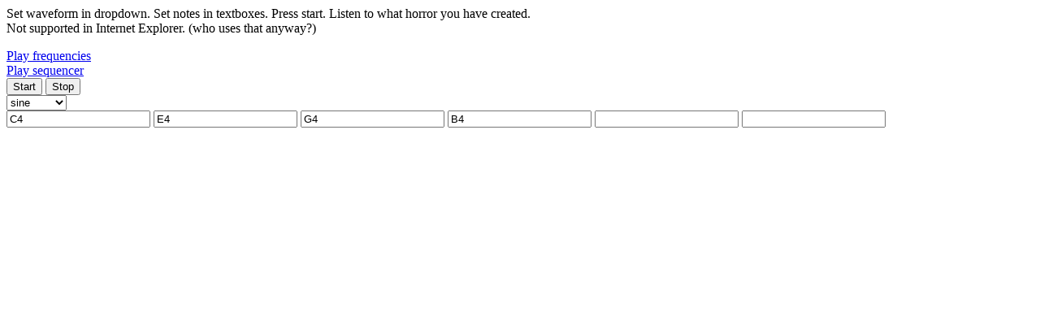

--- FILE ---
content_type: text/html; charset=utf-8
request_url: https://mtschultz.com/music/chords
body_size: 1294
content:
<p>Set waveform in dropdown. Set notes in textboxes. Press start. Listen to what horror you have created.<br>
Not supported in Internet Explorer. (who uses that anyway?)</p>
<a href="index.html">Play frequencies</a><br>
<a href="sequencer.html">Play sequencer</a><br>
<button onclick="Start()">Start</button>
<button onclick="Stop(1)">Stop</button>
<br>
<select onchange="Wave()" id="wave">
	<option selected>sine</option>
	<option>triangle</option>
	<option>sawtooth</option>
	<option>square</option>
</select>
<br>
<input type="text" class="note" id="note1" value="C4">
<input type="text" class="note" id="note2" value="E4">
<input type="text" class="note" id="note3" value="G4">
<input type="text" class="note" id="note4" value="B4">
<input type="text" class="note" id="note5">
<input type="text" class="note" id="note6">

<script src="https://ajax.googleapis.com/ajax/libs/jquery/3.3.1/jquery.min.js"></script>

<script>
var note = {
    'C0': 16.35,
    'C#0': 17.32,
    'Db0': 17.32,
    'D0': 18.35,
    'D#0': 19.45,
    'Eb0': 19.45,
    'E0': 20.60,
    'F0': 21.83,
    'F#0': 23.12,
    'Gb0': 23.12,
    'G0': 24.50,
    'G#0': 25.96,
    'Ab0': 25.96,
    'A0': 27.50,
    'A#0': 29.14,
    'Bb0': 29.14,
    'B0': 30.87,
    'C1': 32.70,
    'C#1': 34.65,
    'Db1': 34.65,
    'D1': 36.71,
    'D#1': 38.89,
    'Eb1': 38.89,
    'E1': 41.20,
    'F1': 43.65,
    'F#1': 46.25,
    'Gb1': 46.25,
    'G1': 49.00,
    'G#1': 51.91,
    'Ab1': 51.91,
    'A1': 55.00,
    'A#1': 58.27,
    'Bb1': 58.27,
    'B1': 61.74,
    'C2': 65.41,
    'C#2': 69.30,
    'Db2': 69.30,
    'D2': 73.42,
    'D#2': 77.78,
    'Eb2': 77.78,
    'E2': 82.41,
    'F2': 87.31,
    'F#2': 92.50,
    'Gb2': 92.50,
    'G2': 98.00,
    'G#2': 103.83,
    'Ab2': 103.83,
    'A2': 110.00,
    'A#2': 116.54,
    'Bb2': 116.54,
    'B2': 123.47,
    'C3': 130.81,
    'C#3': 138.59,
    'Db3': 138.59,
    'D3': 146.83,
    'D#3': 155.56,
    'Eb3': 155.56,
    'E3': 164.81,
    'F3': 174.61,
    'F#3': 185.00,
    'Gb3': 185.00,
    'G3': 196.00,
    'G#3': 207.65,
    'Ab3': 207.65,
    'A3': 220.00,
    'A#3': 233.08,
    'Bb3': 233.08,
    'B3': 246.94,
    'C4': 261.63,
    'C#4': 277.18,
    'Db4': 277.18,
    'D4': 293.66,
    'D#4': 311.13,
    'Eb4': 311.13,
    'E4': 329.63,
    'F4': 349.23,
    'F#4': 369.99,
    'Gb4': 369.99,
    'G4': 392.00,
    'G#4': 415.30,
    'Ab4': 415.30,
    'A4': 440.00,
    'A#4': 466.16,
    'Bb4': 466.16,
    'B4': 493.88,
    'C5': 523.25,
    'C#5': 554.37,
    'Db5': 554.37,
    'D5': 587.33,
    'D#5': 622.25,
    'Eb5': 622.25,
    'E5': 659.26,
    'F5': 698.46,
    'F#5': 739.99,
    'Gb5': 739.99,
    'G5': 783.99,
    'G#5': 830.61,
    'Ab5': 830.61,
    'A5': 880.00,
    'A#5': 932.33,
    'Bb5': 932.33,
    'B5': 987.77,
    'C6': 1046.50,
    'C#6': 1108.73,
    'Db6': 1108.73,
    'D6': 1174.66,
    'D#6': 1244.51,
    'Eb6': 1244.51,
    'E6': 1318.51,
    'F6': 1396.91,
    'F#6': 1479.98,
    'Gb6': 1479.98,
    'G6': 1567.98,
    'G#6': 1661.22,
    'Ab6': 1661.22,
    'A6': 1760.00,
    'A#6': 1864.66,
    'Bb6': 1864.66,
    'B6': 1975.53,
    'C7': 2093.00,
    'C#7': 2217.46,
    'Db7': 2217.46,
    'D7': 2349.32,
    'D#7': 2489.02,
    'Eb7': 2489.02,
    'E7': 2637.02,
    'F7': 2793.83,
    'F#7': 2959.96,
    'Gb7': 2959.96,
    'G7': 3135.96,
    'G#7': 3322.44,
    'Ab7': 3322.44,
    'A7': 3520.00,
    'A#7': 3729.31,
    'Bb7': 3729.31,
    'B7': 3951.07,
    'C8': 4186.01
}

var ac = new (window.AudioContext || window.webkitAudioContext)
var g = ac.createGain()
g.gain.setValueAtTime(0.00001, ac.currentTime)
var oscs = []

function Start() {
	g.gain.exponentialRampToValueAtTime(0.00001, ac.currentTime + 0.1)
	$.each(oscs, function(index, osc) {
		osc.stop()
	})
	oscs = []

	g.gain.cancelAndHoldAtTime(ac.currentTime)
	var freqs = []
	$('.note').each(function() {
		if($(this).val())
			freqs.push(note[$(this).val()])
	})

	for(var i = 0; i < freqs.length; i++) {
		if (freqs[i]) {
			var o = ac.createOscillator()
			oscs.push(o)
			o.frequency.value = freqs[i]
			o.connect(g)
			g.connect(ac.destination)
			o.type = $('#wave').val()
			o.start()
		}
	}
	g.gain.exponentialRampToValueAtTime(0.50 / freqs.length, ac.currentTime + 0.2)
}

function Stop() {
	g.gain.exponentialRampToValueAtTime(0.00001, ac.currentTime + 1)
}

function Wave() {
	$.each(oscs, function(index, osc) {
		osc.type = $('#wave').val()
	})
}
</script>